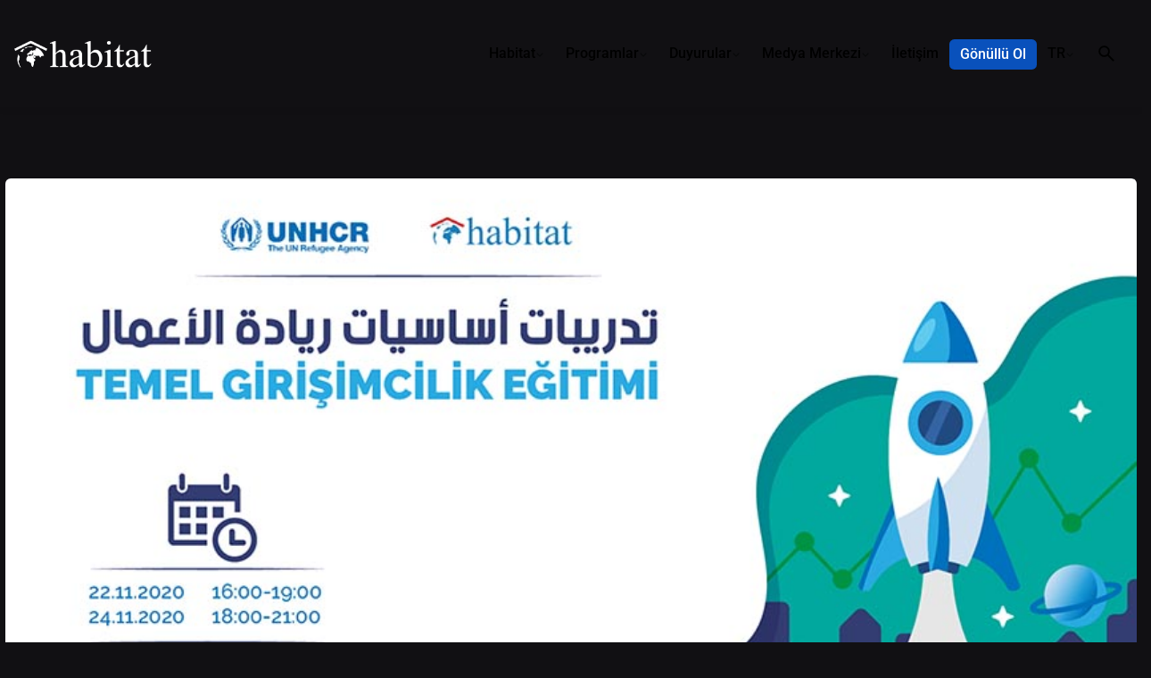

--- FILE ---
content_type: text/css; charset=utf-8
request_url: https://habitatdernegi.org/wp-content/uploads/elementor/css/post-59398.css?ver=1768472153
body_size: 392
content:
.elementor-59398 .elementor-element.elementor-element-945f606{--display:flex;--flex-direction:row;--container-widget-width:initial;--container-widget-height:100%;--container-widget-flex-grow:1;--container-widget-align-self:stretch;--flex-wrap-mobile:wrap;--justify-content:space-between;--gap:0px 0px;--row-gap:0px;--column-gap:0px;}.elementor-59398 .elementor-element.elementor-element-7691b0a{--display:flex;--flex-direction:column;--container-widget-width:100%;--container-widget-height:initial;--container-widget-flex-grow:0;--container-widget-align-self:initial;--flex-wrap-mobile:wrap;}.elementor-59398 .elementor-element.elementor-element-7235657{text-align:start;}.elementor-59398 .elementor-element.elementor-element-e2cc380{--display:flex;--flex-direction:column;--container-widget-width:100%;--container-widget-height:initial;--container-widget-flex-grow:0;--container-widget-align-self:initial;--flex-wrap-mobile:wrap;}.elementor-59398 .elementor-element.elementor-element-49a64cd{text-align:end;}.elementor-theme-builder-content-area{height:400px;}.elementor-location-header:before, .elementor-location-footer:before{content:"";display:table;clear:both;}@media(max-width:767px){.elementor-59398 .elementor-element.elementor-element-7235657{text-align:center;}.elementor-59398 .elementor-element.elementor-element-49a64cd{text-align:center;}}@media(min-width:768px){.elementor-59398 .elementor-element.elementor-element-7691b0a{--width:50%;}.elementor-59398 .elementor-element.elementor-element-e2cc380{--width:50%;}}

--- FILE ---
content_type: text/javascript; charset=utf-8
request_url: https://habitatdernegi.org/wp-content/themes/ohio/assets/js/libs/jquery.mega-menu.min.js?ver=6.9
body_size: 3854
content:

(function($,window,document){"use strict";var pluginName="accessibleMegaMenu",defaults={uuidPrefix:"accessible-megamenu",menuClass:"accessible-megamenu",topNavItemClass:"accessible-megamenu-top-nav-item",panelClass:"accessible-megamenu-panel",panelGroupClass:"accessible-megamenu-panel-group",hoverClass:"hover",focusClass:"focus",openClass:"open"},Keyboard={BACKSPACE:8,COMMA:188,DELETE:46,DOWN:40,END:35,ENTER:13,ESCAPE:27,HOME:36,LEFT:37,PAGE_DOWN:34,PAGE_UP:33,PERIOD:190,RIGHT:39,SPACE:32,TAB:9,UP:38,keyMap:{48:"0",49:"1",50:"2",51:"3",52:"4",53:"5",54:"6",55:"7",56:"8",57:"9",59:";",65:"a",66:"b",67:"c",68:"d",69:"e",70:"f",71:"g",72:"h",73:"i",74:"j",75:"k",76:"l",77:"m",78:"n",79:"o",80:"p",81:"q",82:"r",83:"s",84:"t",85:"u",86:"v",87:"w",88:"x",89:"y",90:"z",96:"0",97:"1",98:"2",99:"3",100:"4",101:"5",102:"6",103:"7",104:"8",105:"9",190:"."}};function AccessibleMegaMenu(element,options){this.element=element;this.settings=$.extend({},defaults,options);this._defaults=defaults;this._name=pluginName;this.init();}AccessibleMegaMenu.prototype=(function(){var uuid=0,keydownTimeoutDuration=1000,keydownSearchString="",isTouch=typeof window.hasOwnProperty==="function"&&!!window.hasOwnProperty("ontouchstart"),_getPlugin,_addUniqueId,_togglePanel,_clickHandler,_clickOutsideHandler,_DOMAttrModifiedHandler,_focusInHandler,_focusOutHandler,_keyDownHandler,_mouseDownHandler,_mouseOverHandler,_mouseOutHandler,_toggleExpandedEventHandlers;_getPlugin=function(element){return $(element).closest(':data(plugin_'+pluginName+')').data("plugin_"+pluginName);};_addUniqueId=function(element){element=$(element);var settings=this.settings;if(!element.attr("id")){element.attr("id",settings.uuidPrefix+"-"+new Date().getTime()+"-"+(++uuid));}};_togglePanel=function(event,hide){var target=$(event.target),that=this,settings=this.settings,menu=this.menu,topli=target.closest('.'+settings.topNavItemClass),panel=target.hasClass(settings.panelClass)?target:target.closest('.'+settings.panelClass),newfocus;_toggleExpandedEventHandlers.call(this,hide);$('html').off('mouseup.outside-accessible-megamenu, touchend.outside-accessible-megamenu, mspointerup.outside-accessible-megamenu, pointerup.outside-accessible-megamenu',_clickOutsideHandler);menu.find('[aria-expanded].'+this.settings.panelClass).off('DOMAttrModified.accessible-megamenu');if(hide){topli=menu.find('.'+settings.topNavItemClass+' .'+settings.openClass+':first').closest('.'+settings.topNavItemClass);if(!(topli.is(event.relatedTarget)||topli.has(event.relatedTarget).length>0)){if((event.type==='mouseout'||event.type==='focusout')&&topli.has(document.activeElement).length>0){return;}topli.find('[aria-expanded]').attr('aria-expanded','false').removeClass(settings.openClass).filter('.'+settings.panelClass).attr('aria-hidden','true');if((event.type==='keydown'&&event.keyCode===Keyboard.ESCAPE)||event.type==='DOMAttrModified'){newfocus=topli.find(':tabbable:first');setTimeout(function(){menu.find('[aria-expanded].'+that.settings.panelClass).off('DOMAttrModified.accessible-megamenu');newfocus.focus();that.justFocused=false;},99);}}else if(topli.length===0){menu.find('[aria-expanded=true]').attr('aria-expanded','false').removeClass(settings.openClass).filter('.'+settings.panelClass).attr('aria-hidden','true');}}else{clearTimeout(that.focusTimeoutID);topli.siblings().find('[aria-expanded]').attr('aria-expanded','false').removeClass(settings.openClass).filter('.'+settings.panelClass).attr('aria-hidden','true');topli.find('[aria-expanded]').attr('aria-expanded','true').addClass(settings.openClass).filter('.'+settings.panelClass).attr('aria-hidden','false');jQuery(this.element).trigger('megamenu:open',topli.find('[aria-expanded]'));if(event.type==='mouseover'&&target.is(':tabbable')&&topli.length===1&&panel.length===0&&menu.has(document.activeElement).length>0){target.focus();that.justFocused=false;}_toggleExpandedEventHandlers.call(that);}};_clickHandler=function(event){var target=$(event.target),topli=target.closest('.'+this.settings.topNavItemClass),panel=target.closest('.'+this.settings.panelClass);if(topli.length===1&&panel.length===0&&topli.find('.'+this.settings.panelClass).length===1){if(!target.hasClass(this.settings.openClass)){event.preventDefault();event.stopPropagation();_togglePanel.call(this,event);}else{if(this.justFocused){event.preventDefault();event.stopPropagation();this.justFocused=false;}else if(isTouch){event.preventDefault();event.stopPropagation();_togglePanel.call(this,event,target.hasClass(this.settings.openClass));}}}};_clickOutsideHandler=function(event){if(this.menu.has($(event.target)).length===0){event.preventDefault();event.stopPropagation();_togglePanel.call(this,event,true);}};_DOMAttrModifiedHandler=function(event){if(event.originalEvent.attrName==='aria-expanded'&&event.originalEvent.newValue==='false'&&$(event.target).hasClass(this.settings.openClass)){event.preventDefault();event.stopPropagation();_togglePanel.call(this,event,true);}};_focusInHandler=function(event){clearTimeout(this.focusTimeoutID);$(event.target).addClass(this.settings.focusClass).on('click.accessible-megamenu',$.proxy(_clickHandler,this));this.justFocused=true;if(this.panels.filter('.'+this.settings.openClass).length){_togglePanel.call(this,event);}};_focusOutHandler=function(event){this.justFocused=false;var that=this,target=$(event.target),topli=target.closest('.'+this.settings.topNavItemClass),keepOpen=false;target.removeClass(this.settings.focusClass).off('click.accessible-megamenu',_clickHandler);if(window.cvox){that.focusTimeoutID=setTimeout(function(){window.cvox.Api.getCurrentNode(function(node){if(topli.has(node).length){clearTimeout(that.focusTimeoutID);}else{that.focusTimeoutID=setTimeout(function(scope,event,hide){_togglePanel.call(scope,event,hide);},275,that,event,true);}});},25);}else{that.focusTimeoutID=setTimeout(function(){_togglePanel.call(that,event,true);},300);}};_keyDownHandler=function(event){var target=$($(this).is('.hover:tabbable')?this:event.target),that=target.is(event.target)?this:_getPlugin(target),settings=that.settings,menu=that.menu,topnavitems=that.topnavitems,topli=target.closest('.'+settings.topNavItemClass),tabbables=menu.find(':tabbable'),panel=target.hasClass(settings.panelClass)?target:target.closest('.'+settings.panelClass),panelGroups=panel.find('.'+settings.panelGroupClass),currentPanelGroup=target.closest('.'+settings.panelGroupClass),next,keycode=event.keyCode||event.which,start,i,o,label,found=false,newString=Keyboard.keyMap[event.keyCode]||'',regex,isTopNavItem=(topli.length===1&&panel.length===0);if(target.is('.hover:tabbable')){$('html').off('keydown.accessible-megamenu');}switch(keycode){case Keyboard.ESCAPE:_togglePanel.call(that,event,true);break;case Keyboard.DOWN:event.preventDefault();if(isTopNavItem){_togglePanel.call(that,event);found=(topli.find('.'+settings.panelClass+' :tabbable:first').focus().length===1);}else{found=(tabbables.filter(':gt('+tabbables.index(target)+'):first').focus().length===1);}if(!found&&window.opera&&opera.toString()==="[object Opera]"&&(event.ctrlKey||event.metaKey)){tabbables=$(':tabbable');i=tabbables.index(target);found=($(':tabbable:gt('+$(':tabbable').index(target)+'):first').focus().length===1);}break;case Keyboard.UP:event.preventDefault();if(isTopNavItem&&target.hasClass(settings.openClass)){_togglePanel.call(that,event,true);next=topnavitems.filter(':lt('+topnavitems.index(topli)+'):last');if(next.children('.'+settings.panelClass).length){found=(next.children().attr('aria-expanded','true').addClass(settings.openClass).filter('.'+settings.panelClass).attr('aria-hidden','false').find(':tabbable:last').focus()===1);jQuery(this.element).trigger('megamenu: open',next.children());}}else if(!isTopNavItem){found=(tabbables.filter(':lt('+tabbables.index(target)+'):last').focus().length===1);}if(!found&&window.opera&&opera.toString()==="[object Opera]"&&(event.ctrlKey||event.metaKey)){tabbables=$(':tabbable');i=tabbables.index(target);found=($(':tabbable:lt('+$(':tabbable').index(target)+'):first').focus().length===1);}break;case Keyboard.RIGHT:event.preventDefault();if(isTopNavItem){found=(topnavitems.filter(':gt('+topnavitems.index(topli)+'):first').find(':tabbable:first').focus().length===1);}else{if(panelGroups.length&&currentPanelGroup.length){found=(panelGroups.filter(':gt('+panelGroups.index(currentPanelGroup)+'):first').find(':tabbable:first').focus().length===1);}if(!found){found=(topli.find(':tabbable:first').focus().length===1);}}break;case Keyboard.LEFT:event.preventDefault();if(isTopNavItem){found=(topnavitems.filter(':lt('+topnavitems.index(topli)+'):last').find(':tabbable:first').focus().length===1);}else{if(panelGroups.length&&currentPanelGroup.length){found=(panelGroups.filter(':lt('+panelGroups.index(currentPanelGroup)+'):last').find(':tabbable:first').focus().length===1);}if(!found){found=(topli.find(':tabbable:first').focus().length===1);}}break;case Keyboard.TAB:i=tabbables.index(target);if(event.shiftKey&&isTopNavItem&&target.hasClass(settings.openClass)){_togglePanel(event,true);next=topnavitems.filter(':lt('+topnavitems.index(topli)+'):last');if(next.children('.'+settings.panelClass).length){found=next.children().attr('aria-expanded','true').addClass(settings.openClass).filter('.'+settings.panelClass).attr('aria-hidden','false').find(':tabbable:last').focus();jQuery(this.element).trigger('megamenu: open',next.children());}}else if(event.shiftKey&&i>0){found=(tabbables.filter(':lt('+i+'):last').focus().length===1);}else if(!event.shiftKey&&i<tabbables.length-1){found=(tabbables.filter(':gt('+i+'):first').focus().length===1);}else if(window.opera&&opera.toString()==="[object Opera]"){tabbables=$(':tabbable');i=tabbables.index(target);if(event.shiftKey){found=($(':tabbable:lt('+$(':tabbable').index(target)+'):last').focus().length===1);}else{found=($(':tabbable:gt('+$(':tabbable').index(target)+'):first').focus().length===1);}}if(found){event.preventDefault();}break;case Keyboard.SPACE:if(isTopNavItem){event.preventDefault();_clickHandler.call(that,event);}break;default:clearTimeout(this.keydownTimeoutID);keydownSearchString+=newString!==keydownSearchString?newString:'';if(keydownSearchString.length===0){return;}this.keydownTimeoutID=setTimeout(function(){keydownSearchString='';},keydownTimeoutDuration);if(isTopNavItem&&!target.hasClass(settings.openClass)){tabbables=tabbables.filter('.'+settings.topNavItemClass+' > :tabbable');}else{tabbables=topli.find(':tabbable');}if(event.shiftKey){tabbables=$(tabbables.get().reverse());}for(i=0;i<tabbables.length;i++){o=tabbables.eq(i);if(o.is(target)){start=(keydownSearchString.length===1)?i+1:i;break;}}regex=new RegExp('^'+keydownSearchString.replace(/[\-\[\]{}()*+?.,\\\^$|#\s]/g,'\\$&'),'i');for(i=start;i<tabbables.length;i++){o=tabbables.eq(i);label=$.trim(o.text());if(regex.test(label)){found=true;o.focus();break;}}if(!found){for(i=0;i<start;i++){o=tabbables.eq(i);label=$.trim(o.text());if(regex.test(label)){o.focus();break;}}}break;}that.justFocused=false;};_mouseDownHandler=function(event){this.mouseTimeoutID=setTimeout(function(){clearTimeout(this.focusTimeoutID);},1);};_mouseOverHandler=function(event){clearTimeout(this.mouseTimeoutID);$(event.target).addClass(this.settings.hoverClass);_togglePanel.call(this,event);if($(event.target).is(':tabbable')){$('html').on('keydown.accessible-megamenu',$.proxy(_keyDownHandler,event.target));}};_mouseOutHandler=function(event){var that=this;$(event.target).removeClass(that.settings.hoverClass);that.mouseTimeoutID=setTimeout(function(){_togglePanel.call(that,event,true);},300);if($(event.target).is(':tabbable')){$('html').off('keydown.accessible-megamenu');}};_toggleExpandedEventHandlers=function(hide){var menu=this.menu;if(hide){$('html').off('mouseup.outside-accessible-megamenu, touchend.outside-accessible-megamenu, mspointerup.outside-accessible-megamenu,  pointerup.outside-accessible-megamenu',_clickOutsideHandler);menu.find('[aria-expanded].'+this.settings.panelClass).off('DOMAttrModified.accessible-megamenu',_DOMAttrModifiedHandler);}else{$('html').on('mouseup.outside-accessible-megamenu, touchend.outside-accessible-megamenu, mspointerup.outside-accessible-megamenu,  pointerup.outside-accessible-megamenu',$.proxy(_clickOutsideHandler,this));menu.find('[aria-expanded=true].'+this.settings.panelClass).on('DOMAttrModified.accessible-megamenu',$.proxy(_DOMAttrModifiedHandler,this));}};return{constructor:AccessibleMegaMenu,init:function(){var that=this,settings=this.settings,justFocused=this.justFocused=false,nav=this.nav=$(this.element),menu=this.menu=nav.children().first(),topnavitems=this.topnavitems=menu.children();nav.attr("role","navigation");menu.addClass(settings.menuClass);topnavitems.each(function(i,topnavitem){var topnavitemlink,topnavitempanel;topnavitem=$(topnavitem);topnavitem.addClass(settings.topNavItemClass);topnavitemlink=topnavitem.find(":tabbable:first");topnavitempanel=topnavitem.children(":not(:tabbable):last");_addUniqueId.call(that,topnavitemlink);if(topnavitempanel.length){_addUniqueId.call(that,topnavitempanel);topnavitemlink.attr({"aria-haspopup":true,"aria-owns":topnavitempanel.attr("id"),"aria-controls":topnavitempanel.attr("id"),"aria-expanded":false});topnavitempanel.attr({"role":"group","aria-expanded":false,"aria-hidden":true}).addClass(settings.panelClass).not("[aria-labelledby]").attr("aria-labelledby",topnavitemlink.attr("id"));}});this.panels=menu.find("."+settings.panelClass);menu.on("focusin.accessible-megamenu",":tabbable, :focusable, ."+settings.panelClass,$.proxy(_focusInHandler,this)).on("focusout.accessible-megamenu",":tabbable, :focusable, ."+settings.panelClass,$.proxy(_focusOutHandler,this)).on("keydown.accessible-megamenu",$.proxy(_keyDownHandler,this)).on("mouseover.accessible-megamenu",$.proxy(_mouseOverHandler,this)).on("mouseout.accessible-megamenu",$.proxy(_mouseOutHandler,this)).on("mousedown.accessible-megamenu",$.proxy(_mouseDownHandler,this));if(isTouch){menu.on("touchstart.accessible-megamenu",$.proxy(_clickHandler,this));}menu.find("hr").attr("role","separator");},getDefaults:function(){return this._defaults;},getOption:function(opt){return this.settings[opt];},getAllOptions:function(){return this.settings;},setOption:function(opt,value,reinitialize){this.settings[opt]=value;if(reinitialize){this.init();}}};}());$.fn[pluginName]=function(options){return this.each(function(){if(!$.data(this,"plugin_"+pluginName)){$.data(this,"plugin_"+pluginName,new AccessibleMegaMenu(this,options));}});};function visible(element){return $.expr.filters.visible(element)&&!$(element).parents().addBack().filter(function(){return $.css(this,"visibility")==="hidden";}).length;}function focusable(element,isTabIndexNotNaN){var map,mapName,img,nodeName=element.nodeName.toLowerCase();if("area"===nodeName){map=element.parentNode;mapName=map.name;if(!element.href||!mapName||map.nodeName.toLowerCase()!=="map"){return false;}img=$("img[usemap=#"+mapName+"]")[0];return!!img&&visible(img);}return(/input|select|textarea|button|object/.test(nodeName)?!element.disabled:"a"===nodeName?element.href||isTabIndexNotNaN:isTabIndexNotNaN)&&visible(element);}$.extend($.expr[":"],{data:$.expr.createPseudo?$.expr.createPseudo(function(dataName){return function(elem){return!!$.data(elem,dataName);};}):function(elem,i,match){return!!$.data(elem,match[3]);},focusable:function(element){return focusable(element,!isNaN($.attr(element,"tabindex")));},tabbable:function(element){var tabIndex=$.attr(element,"tabindex"),isTabIndexNaN=isNaN(tabIndex);return(isTabIndexNaN||tabIndex>=0)&&focusable(element,!isTabIndexNaN);}});}(jQuery,window,document));